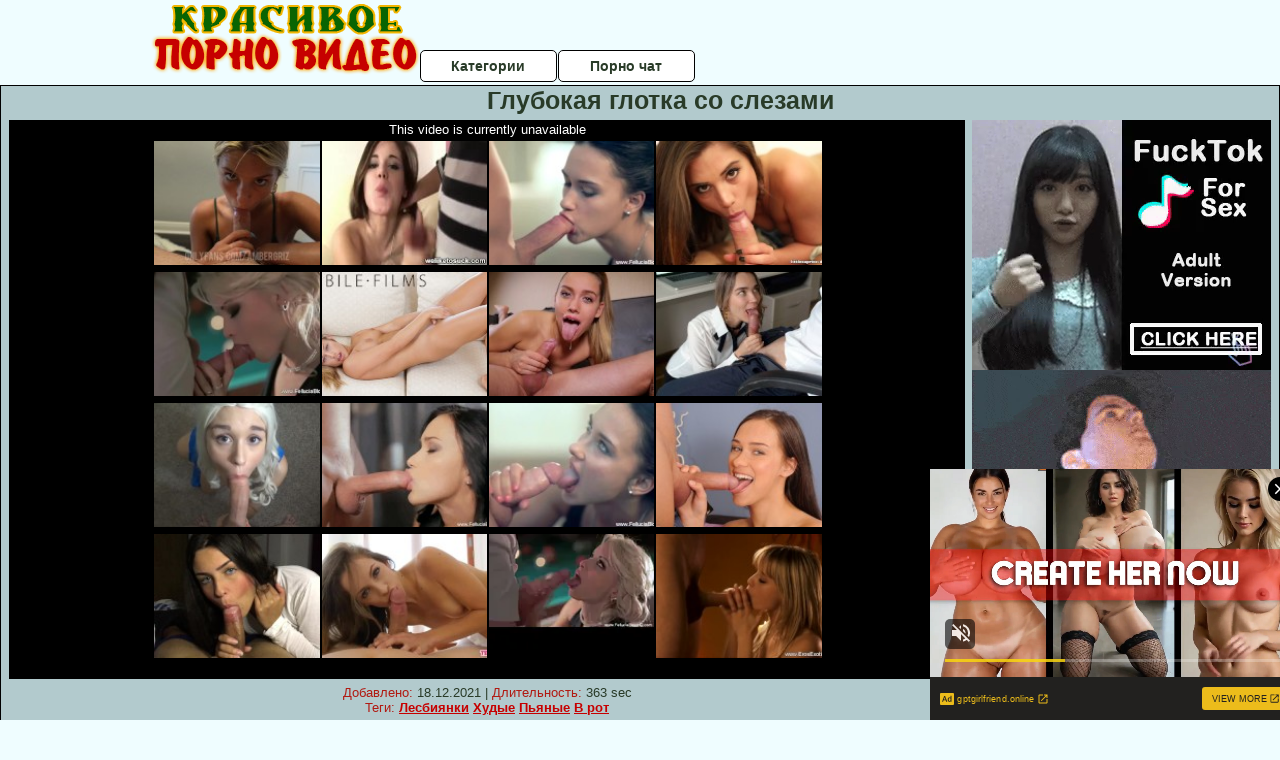

--- FILE ---
content_type: text/html; charset=UTF-8
request_url: https://www.pornhub.com/embed/ph614edb48141dd
body_size: 5637
content:
<!DOCTYPE html>
<html>
<head>
    	    <link rel="canonical" href="https://www.pornhub.com/view_video.php?viewkey=ph614edb48141dd" />
    	<title>Embed Player - Pornhub.com</title>
            <meta name="robots" content="noindex, follow" />
    	<link rel="shortcut icon" href="https://ei.phncdn.com/www-static/favicon.ico?cache=2026012201" />
			<link rel="dns-prefetch" href="//ki.phncdn.com/">
		<link rel="dns-prefetch" href="//es.phncdn.com">
		<link rel="dns-prefetch" href="//cdn1d-static-shared.phncdn.com">
		<link rel="dns-prefetch" href="//apis.google.com">
		<link rel="dns-prefetch" href="//ajax.googleapis.com">
		<link rel="dns-prefetch" href="//www.google-analytics.com">
		<link rel="dns-prefetch" href="//twitter.com">
		<link rel="dns-prefetch" href="//p.twitter.com">
		<link rel="dns-prefetch" href="//platform.tumblr.com">
		<link rel="dns-prefetch" href="//platform.twitter.com">
		<link rel="dns-prefetch" href="//ads.trafficjunky.net">
		<link rel="dns-prefetch" href="//ads2.contentabc.com">
		<link rel="dns-prefetch" href="//cdn1.ads.contentabc.com">
		<link rel="dns-prefetch" href="//media.trafficjunky.net">
		<link rel="dns-prefetch" href="//cdn.feeds.videosz.com">
		<link rel="dns-prefetch" href="//cdn.niche.videosz.com">
		<link rel="dns-prefetch" href="//cdn1-smallimg.phncdn.com">
		<link rel="dns-prefetch" href="//m2.nsimg.net">
        <link rel="dns-prefetch" href="//imagetransform.icfcdn.com">
		<script>
        var COOKIE_DOMAIN = 'pornhub.com';
    	var page_params = {};
	</script>

        <script src="https://media.trafficjunky.net/js/holiday-promo.js"></script>
	<style>
        body {
            background: #000 none repeat scroll 0 0;
            color: #fff;
            font-family: Arial,Helvetica,sans-serif;
            font-size: 12px;
        }
        
        .removedVideo {
            width:100%;
        }
        
        .removedVideoText {
            display: block;
            text-align: center;
            padding: 0.5%;
            color: #FFFFFF;
            font-size: 1.2em;
        }
        
        .videoEmbedLink {
            position: absolute;
            top: -20px;
            left: 0;
        }
        
		.userMessageSection {
			text-align: center;
			color: #fff;
			font-family: Arial, Helvetica, sans-serif;
			padding: 20px;
			z-index: 10;
			height: 225px;
			margin: auto;
			top: 0;
			bottom: 0;
			left: 0;
			right: 0;
			position: absolute;
			box-sizing: border-box;

            &.notAvailable {
                height: 100%;

                h2 {
                    position: absolute;
                    top: 50%;
                    left: 50%;
                    transform: translate(-50%, -50%);
                }
            }
		}

		.userMessageSection a,
		.userMessageSection a:visited {
			color: #f90;
			text-decoration: none;
			cursor: pointer;
		}

		.userMessageSection a:hover {
			text-decoration: underline;
		}

		.userMessageSection h2 {
			color: #fff;
			font-family: Arial, Helvetica, sans-serif;
			font-size: 22px;
			font-weight: normal;
			height: 56px;
			line-height: 28px;
			margin: 0 auto 20px;
			padding: 0;
			text-align: center;
			width: 300px;
		}

		a.orangeButton {
			color: #000;
			background: #f90;
			border-radius: 4px;
			-webkit-border-radius: 4px;
			-moz-border-radius: 4px;
			-ms-border-radius: 4px;
			box-sizing: border-box;
			color: rgb(20, 20, 20);
			cursor: pointer;
			display: inline-block;
			font-size: 20px;
			height: 49px;
			margin-bottom: 15px;
			padding: 13px 15px;
			position: relative;
			text-align: center;
			text-decoration: none;
			width: 486px;
			border: 0;
		}

		a.orangeButton:hover {
			background: #ffa31a;
			text-decoration: none;
		}

		a.orangeButton:visited {
			color: #000;
		}

		p.last {
			font-size: 14px;
		}

		#currentVideoImage {
			opacity: .3;
			position: absolute;
			left: 0;
			top: 0;
			min-width: 100%;
			min-height: 100%;
		}

		@media all and (max-width: 520px) {
			.userMessageSection h2 {
				font-size: 18px;
				line-height: 20px;
				width: auto;
				margin-bottom: 10px;
			}
			a.orangeButton {
				width: 95%;
				font-size: 18px;
				height: 45px;
			}

			p.last {
				font-size: 12px;
			}
		}

	</style>

    </head>

<body style="position: absolute; margin:0px; height:100%; width:100%; background: #000">
			

<style>
	body {
		background: #000 none repeat scroll 0 0;
		color: #fff;
		font-family: Arial,Helvetica,sans-serif;
		font-size: 12px;
	}
	a {
		outline-style: none;
		text-decoration: none;
		color: #f90;
	}
	* {
		margin: 0;
		padding: 0;
	}
	.clear{
		clear: both;
	}
	.removedVideo{
		width:100%;
	}
	.removedVideoText, .removedVideoTextPornhub{
		display: block;
		text-align: center;
		padding: 0.5%;
		color: #FFFFFF;
		font-size: 1.2em;
	}
	.removedVideo ul {
		margin:0 auto;
		width:55%;
		height:auto;
		display: block;
	}
	.removedVideo ul li{
		list-style:none;
		display: block;
		width: 25%;
		height: auto;
		float: left;
		border-top: 2px solid #000;
		border-left: 2px solid #000;
		border-bottom: 2px solid #000;
		position: relative;
		display: block;
		box-sizing: border-box;
		background-color: #000;
	}
	.removedVideo ul li:nth-child(2n+1){
		border-right: 2px solid #000;
	}
	.removedVideo ul li a{
		display: block;
		width: 100%;
		height: 100%;
		color: #000000;
	}
	.duration{
		position: absolute;
		bottom:5px;
		left:5px;
		display: none;
		color: #FFFFFF;
	}
	.titleRelated{
		position: absolute;
		top:0;
		display: none;
		color: #f90;
	}
	.voteRelated{
		position: absolute;
		display: none;
		bottom:5px;
		right:5px;
		color: #FFFFFF;
	}
	.icon-thumb-up{
		top: 1px;
		float: right;
		border: 0;
		background: transparent url(https://ei.phncdn.com/www-static/images/sprite-pornhub-nf.png?cache=2026012201) scroll no-repeat 0 0;
		background-position: -72px -225px;
		width: 15px;
		height: 14px;
		margin-left: 4px;
	}
	.privateOverlay{
		position: absolute;
		z-index: 100;
		top: 0;
		width: 100%;
	}
	.private-vid-title{
		position: absolute;
		bottom:5%;
		width:100%;
		z-index: 150;
		text-align: center;
		font-size: 1em;
	}
	.wrapper{
		position: absolute;
		top:0;
		bottom: 0;
		right: 0;
		left: 0;
		z-index: 1;
		display: block;
	}
	.selectVideoThumb:hover .wrapper{
		background-color: #0c0c0c;
		opacity: 0.7;
	}
	.selectVideoThumb:hover .voteRelated{
		display: block;
		z-index: 20;
	}
	.selectVideoThumb:hover .titleRelated{
		display: block;
		z-index: 30;
	}
	.selectVideoThumb:hover .duration{
		display: block;
		z-index: 40;
	}
    .videoEmbedLink {
        position: absolute;
        top: 0;
        left: 0;
        pointer-events: none;
        color: transparent;
    }
	@media screen and (max-width: 1024px) {
		.removedVideo ul {
			width: 70%;
		}
		.removedVideoText{
			padding: 0.2%;
			font-size: 1.1em;
		}

	}
</style>

<script type="text/javascript">
		var compaignVersion = '-html5';
	try {
		var fo = new ActiveXObject('ShockwaveFlash.ShockwaveFlash');
		if (fo) {
			compaignVersion = '';
		}
	} catch (e) {
		if (navigator.mimeTypes
				&& navigator.mimeTypes['application/x-shockwave-flash'] != undefined
				&& navigator.mimeTypes['application/x-shockwave-flash'].enabledPlugin) {
			compaignVersion = '';

		}
	}

	function getUrlVars() {
		var vars = {},
		    parts = window.location.href.replace(/[?&]+([^=&]+)=([^&]*)/gi, function(m,key,value) {
                vars[key] = value;
            });
		return vars;
	}
</script>
	
	
<script type="text/javascript">
		document.addEventListener("click", function (e) {
		var element =  document.getElementById('removedwrapper'),
			urlToGo = '/view_video.php?viewkey=ph614edb48141dd&utm_source=krasivoepornovideo.ru&utm_medium=embed&utm_campaign=embed-removed'+compaignVersion;
		if (document.body.contains(element)) {
			// Element exists and list of video build.
			var level = 0;
			for (var element = e.target; element; element = element.parentNode) {
				if (element.id === 'x') {
					document.getElementsByClassName("selectVideoThumb").innerHTML = (level ? "inner " : "") + "x clicked";
					return;
				}
				level++;
			}
			if (level!==10){
				window.open(urlToGo, '_blank');
			}
		}
	});
</script>


		<input type="hidden" target="_blank" rel="noopener noreferrer" class="goToUrl" />
	<input type="hidden" target="_blank" rel="noopener noreferrer" class="goToUrlLogo" />
	
				<div id="removedwrapper" class="removedVideo" style="color: #FFFFFF;">
			<span class="removedVideoText">This video is currently unavailable</span>
			<ul>
				
        <script type="text/javascript">
            var i = '0';
        </script>
        <li class="videoblock videoBox" id="451920591" data-video-id="451920591" >
	<div class="wrap">
		<div class="phimage">
						<div class="marker-overlays">
											</div>

									<a href="" target="_blank" rel="noopener noreferrer" class="selectVideoThumb">
				<script type="text/javascript">

					var newElement  = document.getElementsByTagName("a")[i],
						elementtogo = 	'';
					if(compaignVersion == ''){
						elementtogo = '/view_video.php?viewkey=6633fd2a6099a&utm_source=krasivoepornovideo.ru&utm_medium=embed&utm_campaign=embed-removed-nt4x4';
					} else{
						elementtogo = '/view_video.php?viewkey=6633fd2a6099a&utm_source=krasivoepornovideo.ru&utm_medium=embed&utm_campaign=embed-removed-nt4x4-html5';
					}
					newElement.setAttribute('href', elementtogo);
				</script>
				<var class="duration">9:21</var>
				<span class="titleRelated">18 Year Old College Girl Gives BLOWJOB after Pool Day!</span>
				<span class="voteRelated">78%<i class="icon-thumb-up"></i></span>
				<img src="https://ei.phncdn.com/videos/202405/02/451920591/original/(m=eGcEGgaaaa)(mh=GUOuaXoZJlHxRXog)3.jpg" alt="18 Year Old College Girl Gives BLOWJOB after Pool Day!" data-mediumthumb="https://ei.phncdn.com/videos/202405/02/451920591/original/(m=ecuKGgaaaa)(mh=eOwUla77Gqak59q7)3.jpg" class="js-preload js-videoThumb js-videoThumbFlip thumb" width="100%"
				 class="rotating" id="2036086531451920591" data-video-id="451920591" data-prefix-id="2036086531451920591" data-thumbs="16" data-path="https://ei.phncdn.com/videos/202405/02/451920591/original/(m=eWdTGgaaaa)(mh=HZ3_Icu6ewjPkFqS){index}.jpg" data-end="2036086531451920591"				     title="18 Year Old College Girl Gives BLOWJOB after Pool Day!" />
				<div class="wrapper"></div>
			</a>
		</div>
			</div>
</li>


                    <script type="text/javascript">
            var i = '1';
        </script>
        <li class="videoblock videoBox" id="7912231" data-video-id="7912231" >
	<div class="wrap">
		<div class="phimage">
						<div class="marker-overlays">
											</div>

									<a href="" target="_blank" rel="noopener noreferrer" class="selectVideoThumb">
				<script type="text/javascript">

					var newElement  = document.getElementsByTagName("a")[i],
						elementtogo = 	'';
					if(compaignVersion == ''){
						elementtogo = '/view_video.php?viewkey=1484843887&utm_source=krasivoepornovideo.ru&utm_medium=embed&utm_campaign=embed-removed-nt4x4';
					} else{
						elementtogo = '/view_video.php?viewkey=1484843887&utm_source=krasivoepornovideo.ru&utm_medium=embed&utm_campaign=embed-removed-nt4x4-html5';
					}
					newElement.setAttribute('href', elementtogo);
				</script>
				<var class="duration">5:09</var>
				<span class="titleRelated">Little Caprice Swallows Cum</span>
				<span class="voteRelated">85%<i class="icon-thumb-up"></i></span>
				<img src="https://ei.phncdn.com/videos/201212/07/7912231/original/(m=eGcEGgaaaWavb)(mh=CWP2FWtBxeottO4N)15.jpg" alt="Little Caprice Swallows Cum" data-mediumthumb="https://ei.phncdn.com/videos/201212/07/7912231/original/(m=ecuKGgaaaWavb)(mh=cK63eeGcew6G5zZA)15.jpg" class="js-preload js-videoThumb js-videoThumbFlip thumb" width="100%"
				 class="rotating" id="39492351577912231" data-video-id="7912231" data-prefix-id="39492351577912231" data-thumbs="16" data-path="https://ei.phncdn.com/videos/201212/07/7912231/original/(m=eWdTGgaaaWavb)(mh=k6V7KANkMgxuoy79){index}.jpg" data-end="39492351577912231"				     title="Little Caprice Swallows Cum" />
				<div class="wrapper"></div>
			</a>
		</div>
			</div>
</li>


                    <script type="text/javascript">
            var i = '2';
        </script>
        <li class="videoblock videoBox" id="431957701" data-video-id="431957701" >
	<div class="wrap">
		<div class="phimage">
						<div class="marker-overlays">
											</div>

									<a href="" target="_blank" rel="noopener noreferrer" class="selectVideoThumb">
				<script type="text/javascript">

					var newElement  = document.getElementsByTagName("a")[i],
						elementtogo = 	'';
					if(compaignVersion == ''){
						elementtogo = '/view_video.php?viewkey=64697720a88b1&utm_source=krasivoepornovideo.ru&utm_medium=embed&utm_campaign=embed-removed-nt4x4';
					} else{
						elementtogo = '/view_video.php?viewkey=64697720a88b1&utm_source=krasivoepornovideo.ru&utm_medium=embed&utm_campaign=embed-removed-nt4x4-html5';
					}
					newElement.setAttribute('href', elementtogo);
				</script>
				<var class="duration">6:55</var>
				<span class="titleRelated">The Sexiest Blowjob From Sexy Honey</span>
				<span class="voteRelated">95%<i class="icon-thumb-up"></i></span>
				<img src="https://ei.phncdn.com/videos/202305/21/431957701/original/(m=eGcEGgaaaa)(mh=SGm9h4BeF5ldVozy)3.jpg" alt="The Sexiest Blowjob From Sexy Honey" data-mediumthumb="https://ei.phncdn.com/videos/202305/21/431957701/original/(m=ecuKGgaaaa)(mh=qYd7sq5y3rTQ2wSq)3.jpg" class="js-preload js-videoThumb js-videoThumbFlip thumb" width="100%"
				 class="rotating" id="7148151006431957701" data-video-id="431957701" data-prefix-id="7148151006431957701" data-thumbs="16" data-path="https://ei.phncdn.com/videos/202305/21/431957701/original/(m=eWdTGgaaaa)(mh=K7UzrvriSg8qH-UR){index}.jpg" data-end="7148151006431957701"				     title="The Sexiest Blowjob From Sexy Honey" />
				<div class="wrapper"></div>
			</a>
		</div>
			</div>
</li>


                    <script type="text/javascript">
            var i = '3';
        </script>
        <li class="videoblock videoBox" id="112838111" data-video-id="112838111" >
	<div class="wrap">
		<div class="phimage">
						<div class="marker-overlays">
											</div>

									<a href="" target="_blank" rel="noopener noreferrer" class="selectVideoThumb">
				<script type="text/javascript">

					var newElement  = document.getElementsByTagName("a")[i],
						elementtogo = 	'';
					if(compaignVersion == ''){
						elementtogo = '/view_video.php?viewkey=ph58ecb270429fc&utm_source=krasivoepornovideo.ru&utm_medium=embed&utm_campaign=embed-removed-nt4x4';
					} else{
						elementtogo = '/view_video.php?viewkey=ph58ecb270429fc&utm_source=krasivoepornovideo.ru&utm_medium=embed&utm_campaign=embed-removed-nt4x4-html5';
					}
					newElement.setAttribute('href', elementtogo);
				</script>
				<var class="duration">11:42</var>
				<span class="titleRelated">LITTLECAPRIC The perfect Blow Job Lesson</span>
				<span class="voteRelated">69%<i class="icon-thumb-up"></i></span>
				<img src="https://ei.phncdn.com/videos/201704/11/112838111/original/(m=eGcEGgaaaa)(mh=6kIuZS3pXKeDsJeI)16.jpg" alt="LITTLECAPRIC The perfect Blow Job Lesson" data-mediumthumb="https://ei.phncdn.com/videos/201704/11/112838111/original/(m=ecuKGgaaaa)(mh=U91EIUtaT1xh4U0V)16.jpg" class="js-preload js-videoThumb js-videoThumbFlip thumb" width="100%"
				 class="rotating" id="1657829022112838111" data-video-id="112838111" data-prefix-id="1657829022112838111" data-thumbs="16" data-path="https://ei.phncdn.com/videos/201704/11/112838111/original/(m=eWdTGgaaaa)(mh=pr5k-24Zn8zGU2cT){index}.jpg" data-end="1657829022112838111"				     title="LITTLECAPRIC The perfect Blow Job Lesson" />
				<div class="wrapper"></div>
			</a>
		</div>
			</div>
</li>


                    <script type="text/javascript">
            var i = '4';
        </script>
        <li class="videoblock videoBox" id="50914541" data-video-id="50914541" >
	<div class="wrap">
		<div class="phimage">
						<div class="marker-overlays">
											</div>

									<a href="" target="_blank" rel="noopener noreferrer" class="selectVideoThumb">
				<script type="text/javascript">

					var newElement  = document.getElementsByTagName("a")[i],
						elementtogo = 	'';
					if(compaignVersion == ''){
						elementtogo = '/view_video.php?viewkey=ph55848a7c3b04a&utm_source=krasivoepornovideo.ru&utm_medium=embed&utm_campaign=embed-removed-nt4x4';
					} else{
						elementtogo = '/view_video.php?viewkey=ph55848a7c3b04a&utm_source=krasivoepornovideo.ru&utm_medium=embed&utm_campaign=embed-removed-nt4x4-html5';
					}
					newElement.setAttribute('href', elementtogo);
				</script>
				<var class="duration">11:20</var>
				<span class="titleRelated">Long And Slow Sensuous Blow</span>
				<span class="voteRelated">83%<i class="icon-thumb-up"></i></span>
				<img src="https://ei.phncdn.com/videos/201506/19/50914541/original/(m=eGcEGgaaaa)(mh=xT3mM1KMzrG8Nu4W)13.jpg" alt="Long And Slow Sensuous Blow" data-mediumthumb="https://ei.phncdn.com/videos/201506/19/50914541/original/(m=ecuKGgaaaa)(mh=9UPb0ECJnz2L2Aql)13.jpg" class="js-preload js-videoThumb js-videoThumbFlip thumb" width="100%"
				 class="rotating" id="459654740450914541" data-video-id="50914541" data-prefix-id="459654740450914541" data-thumbs="16" data-path="https://ei.phncdn.com/videos/201506/19/50914541/original/(m=eWdTGgaaaa)(mh=0PeCiaxgfDG90B8P){index}.jpg" data-end="459654740450914541"				     title="Long And Slow Sensuous Blow" />
				<div class="wrapper"></div>
			</a>
		</div>
			</div>
</li>


                    <script type="text/javascript">
            var i = '5';
        </script>
        <li class="videoblock videoBox" id="27747401" data-video-id="27747401" >
	<div class="wrap">
		<div class="phimage">
						<div class="marker-overlays">
											</div>

									<a href="" target="_blank" rel="noopener noreferrer" class="selectVideoThumb">
				<script type="text/javascript">

					var newElement  = document.getElementsByTagName("a")[i],
						elementtogo = 	'';
					if(compaignVersion == ''){
						elementtogo = '/view_video.php?viewkey=874552252&utm_source=krasivoepornovideo.ru&utm_medium=embed&utm_campaign=embed-removed-nt4x4';
					} else{
						elementtogo = '/view_video.php?viewkey=874552252&utm_source=krasivoepornovideo.ru&utm_medium=embed&utm_campaign=embed-removed-nt4x4-html5';
					}
					newElement.setAttribute('href', elementtogo);
				</script>
				<var class="duration">5:30</var>
				<span class="titleRelated">Hot teen sucks her way to a messy facial</span>
				<span class="voteRelated">86%<i class="icon-thumb-up"></i></span>
				<img src="https://ei.phncdn.com/videos/201406/06/27747401/original/(m=qH6MR00beGcEGgaaaa)(mh=kbkvilIzp9xDnqyR)0.jpg" alt="Hot teen sucks her way to a messy facial" data-mediumthumb="https://ei.phncdn.com/videos/201406/06/27747401/original/(m=qH6MR00becuKGgaaaa)(mh=0B_XBV55RoQw9XGY)0.jpg" class="js-preload js-videoThumb js-videoThumbFlip thumb" width="100%"
				 class="rotating" id="126923141727747401" data-video-id="27747401" data-prefix-id="126923141727747401" data-thumbs="16" data-path="https://ei.phncdn.com/videos/201406/06/27747401/original/(m=qH6MR00beWdTGgaaaa)(mh=dCVN_qp9me6dNfTh){index}.jpg" data-end="126923141727747401"				     title="Hot teen sucks her way to a messy facial" />
				<div class="wrapper"></div>
			</a>
		</div>
			</div>
</li>


                    <script type="text/javascript">
            var i = '6';
        </script>
        <li class="videoblock videoBox" id="186493161" data-video-id="186493161" >
	<div class="wrap">
		<div class="phimage">
						<div class="marker-overlays">
											</div>

									<a href="" target="_blank" rel="noopener noreferrer" class="selectVideoThumb">
				<script type="text/javascript">

					var newElement  = document.getElementsByTagName("a")[i],
						elementtogo = 	'';
					if(compaignVersion == ''){
						elementtogo = '/view_video.php?viewkey=ph5bba923279329&utm_source=krasivoepornovideo.ru&utm_medium=embed&utm_campaign=embed-removed-nt4x4';
					} else{
						elementtogo = '/view_video.php?viewkey=ph5bba923279329&utm_source=krasivoepornovideo.ru&utm_medium=embed&utm_campaign=embed-removed-nt4x4-html5';
					}
					newElement.setAttribute('href', elementtogo);
				</script>
				<var class="duration">5:40</var>
				<span class="titleRelated">Deep, Hot, Sloppy Blowjob in 69 Pose With Swallow Cum - LuxuryGirl</span>
				<span class="voteRelated">81%<i class="icon-thumb-up"></i></span>
				<img src="https://ei.phncdn.com/videos/201810/07/186493161/original/(m=eGcEGgaaaa)(mh=zUFv7CgjSAJpoa1q)15.jpg" alt="Deep, Hot, Sloppy Blowjob in 69 Pose With Swallow Cum - LuxuryGirl" data-mediumthumb="https://ei.phncdn.com/videos/201810/07/186493161/original/(m=ecuKGgaaaa)(mh=pOS_kUuFuwto4eIL)15.jpg" class="js-preload js-videoThumb js-videoThumbFlip thumb" width="100%"
				 class="rotating" id="9870097328186493161" data-video-id="186493161" data-prefix-id="9870097328186493161" data-thumbs="16" data-path="https://ei.phncdn.com/videos/201810/07/186493161/original/(m=eWdTGgaaaa)(mh=2OwH8kfP-M-hz4PQ){index}.jpg" data-end="9870097328186493161"				     title="Deep, Hot, Sloppy Blowjob in 69 Pose With Swallow Cum - LuxuryGirl" />
				<div class="wrapper"></div>
			</a>
		</div>
			</div>
</li>


                    <script type="text/javascript">
            var i = '7';
        </script>
        <li class="videoblock videoBox" id="426368201" data-video-id="426368201" >
	<div class="wrap">
		<div class="phimage">
						<div class="marker-overlays">
											</div>

									<a href="" target="_blank" rel="noopener noreferrer" class="selectVideoThumb">
				<script type="text/javascript">

					var newElement  = document.getElementsByTagName("a")[i],
						elementtogo = 	'';
					if(compaignVersion == ''){
						elementtogo = '/view_video.php?viewkey=63fd1d9d9a567&utm_source=krasivoepornovideo.ru&utm_medium=embed&utm_campaign=embed-removed-nt4x4';
					} else{
						elementtogo = '/view_video.php?viewkey=63fd1d9d9a567&utm_source=krasivoepornovideo.ru&utm_medium=embed&utm_campaign=embed-removed-nt4x4-html5';
					}
					newElement.setAttribute('href', elementtogo);
				</script>
				<var class="duration">11:34</var>
				<span class="titleRelated">Hot Secretary Sucking Boss Big Cock, Just A Typical Day At Office :)</span>
				<span class="voteRelated">91%<i class="icon-thumb-up"></i></span>
				<img src="https://ei.phncdn.com/videos/202302/27/426368201/original/(m=qS427-XbeGcEGgaaaa)(mh=NZvWFGNfgREIFDCw)0.jpg" alt="Hot Secretary Sucking Boss Big Cock, Just A Typical Day At Office :)" data-mediumthumb="https://ei.phncdn.com/videos/202302/27/426368201/original/(m=qS427-XbecuKGgaaaa)(mh=f07nMnOF9hFWOfa0)0.jpg" class="js-preload js-videoThumb js-videoThumbFlip thumb" width="100%"
				 class="rotating" id="6922285647426368201" data-video-id="426368201" data-prefix-id="6922285647426368201" data-thumbs="16" data-path="https://ei.phncdn.com/videos/202302/27/426368201/original/(m=qS427-XbeWdTGgaaaa)(mh=M3otQzvbfQf_WsI0){index}.jpg" data-end="6922285647426368201"				     title="Hot Secretary Sucking Boss Big Cock, Just A Typical Day At Office :)" />
				<div class="wrapper"></div>
			</a>
		</div>
			</div>
</li>


                    <script type="text/javascript">
            var i = '8';
        </script>
        <li class="videoblock videoBox" id="213625262" data-video-id="213625262" >
	<div class="wrap">
		<div class="phimage">
						<div class="marker-overlays">
											</div>

									<a href="" target="_blank" rel="noopener noreferrer" class="selectVideoThumb">
				<script type="text/javascript">

					var newElement  = document.getElementsByTagName("a")[i],
						elementtogo = 	'';
					if(compaignVersion == ''){
						elementtogo = '/view_video.php?viewkey=ph5c8ee217d249e&utm_source=krasivoepornovideo.ru&utm_medium=embed&utm_campaign=embed-removed-nt4x4';
					} else{
						elementtogo = '/view_video.php?viewkey=ph5c8ee217d249e&utm_source=krasivoepornovideo.ru&utm_medium=embed&utm_campaign=embed-removed-nt4x4-html5';
					}
					newElement.setAttribute('href', elementtogo);
				</script>
				<var class="duration">5:23</var>
				<span class="titleRelated">Daenerys Targaryen Bends The Knee</span>
				<span class="voteRelated">86%<i class="icon-thumb-up"></i></span>
				<img src="https://ei.phncdn.com/videos/201903/18/213625262/thumbs_20/(m=eGcEGgaaaa)(mh=Q4jzF-JOKnG-H0Zp)4.jpg" alt="Daenerys Targaryen Bends The Knee" data-mediumthumb="https://ei.phncdn.com/videos/201903/18/213625262/thumbs_20/(m=ecuKGgaaaa)(mh=VjkIQAnWmYo5g_qm)4.jpg" class="js-preload js-videoThumb js-videoThumbFlip thumb" width="100%"
				 class="rotating" id="5264935160213625262" data-video-id="213625262" data-prefix-id="5264935160213625262" data-thumbs="16" data-path="https://ei.phncdn.com/videos/201903/18/213625262/thumbs_20/(m=eWdTGgaaaa)(mh=K43VQeZULY96RjNT){index}.jpg" data-end="5264935160213625262"				     title="Daenerys Targaryen Bends The Knee" />
				<div class="wrapper"></div>
			</a>
		</div>
			</div>
</li>


                    <script type="text/javascript">
            var i = '9';
        </script>
        <li class="videoblock videoBox" id="29823831" data-video-id="29823831" >
	<div class="wrap">
		<div class="phimage">
						<div class="marker-overlays">
											</div>

									<a href="" target="_blank" rel="noopener noreferrer" class="selectVideoThumb">
				<script type="text/javascript">

					var newElement  = document.getElementsByTagName("a")[i],
						elementtogo = 	'';
					if(compaignVersion == ''){
						elementtogo = '/view_video.php?viewkey=848126862&utm_source=krasivoepornovideo.ru&utm_medium=embed&utm_campaign=embed-removed-nt4x4';
					} else{
						elementtogo = '/view_video.php?viewkey=848126862&utm_source=krasivoepornovideo.ru&utm_medium=embed&utm_campaign=embed-removed-nt4x4-html5';
					}
					newElement.setAttribute('href', elementtogo);
				</script>
				<var class="duration">5:32</var>
				<span class="titleRelated">HD Brunette Blowjob Achieves Perfection</span>
				<span class="voteRelated">84%<i class="icon-thumb-up"></i></span>
				<img src="https://ei.phncdn.com/videos/201407/23/29823831/original/(m=eGcEGgaaaa)(mh=U9UmVbgOum4D3PmY)7.jpg" alt="HD Brunette Blowjob Achieves Perfection" data-mediumthumb="https://ei.phncdn.com/videos/201407/23/29823831/original/(m=ecuKGgaaaa)(mh=jcOth-H0ctF7_hmo)7.jpg" class="js-preload js-videoThumb js-videoThumbFlip thumb" width="100%"
				 class="rotating" id="223199510529823831" data-video-id="29823831" data-prefix-id="223199510529823831" data-thumbs="16" data-path="https://ei.phncdn.com/videos/201407/23/29823831/original/(m=eWdTGgaaaa)(mh=Gt9DZ6lbpiPhiQIw){index}.jpg" data-end="223199510529823831"				     title="HD Brunette Blowjob Achieves Perfection" />
				<div class="wrapper"></div>
			</a>
		</div>
			</div>
</li>


                    <script type="text/javascript">
            var i = '10';
        </script>
        <li class="videoblock videoBox" id="468006675" data-video-id="468006675" >
	<div class="wrap">
		<div class="phimage">
						<div class="marker-overlays">
											</div>

									<a href="" target="_blank" rel="noopener noreferrer" class="selectVideoThumb">
				<script type="text/javascript">

					var newElement  = document.getElementsByTagName("a")[i],
						elementtogo = 	'';
					if(compaignVersion == ''){
						elementtogo = '/view_video.php?viewkey=6812e1294da5e&utm_source=krasivoepornovideo.ru&utm_medium=embed&utm_campaign=embed-removed-nt4x4';
					} else{
						elementtogo = '/view_video.php?viewkey=6812e1294da5e&utm_source=krasivoepornovideo.ru&utm_medium=embed&utm_campaign=embed-removed-nt4x4-html5';
					}
					newElement.setAttribute('href', elementtogo);
				</script>
				<var class="duration">6:10</var>
				<span class="titleRelated">The Art of Fellucia Techniques for a Satisfying Blow</span>
				<span class="voteRelated">91%<i class="icon-thumb-up"></i></span>
				<img src="https://ei.phncdn.com/videos/202505/01/468006675/original/(m=eGcEGgaaaa)(mh=FlQ_CxJtZJu4i_TD)10.jpg" alt="The Art of Fellucia Techniques for a Satisfying Blow" data-mediumthumb="https://ei.phncdn.com/videos/202505/01/468006675/original/(m=ecuKGgaaaa)(mh=QEAKkBvw-SsGPj-p)10.jpg" class="js-preload js-videoThumb js-videoThumbFlip thumb" width="100%"
				 class="rotating" id="7391509452468006675" data-video-id="468006675" data-prefix-id="7391509452468006675" data-thumbs="16" data-path="https://ei.phncdn.com/videos/202505/01/468006675/original/(m=eWdTGgaaaa)(mh=bNJ9IuTWj9BU_MFG){index}.jpg" data-end="7391509452468006675"				     title="The Art of Fellucia Techniques for a Satisfying Blow" />
				<div class="wrapper"></div>
			</a>
		</div>
			</div>
</li>


                    <script type="text/javascript">
            var i = '11';
        </script>
        <li class="videoblock videoBox" id="350583701" data-video-id="350583701" >
	<div class="wrap">
		<div class="phimage">
						<div class="marker-overlays">
											</div>

									<a href="" target="_blank" rel="noopener noreferrer" class="selectVideoThumb">
				<script type="text/javascript">

					var newElement  = document.getElementsByTagName("a")[i],
						elementtogo = 	'';
					if(compaignVersion == ''){
						elementtogo = '/view_video.php?viewkey=ph5f59d57bb6799&utm_source=krasivoepornovideo.ru&utm_medium=embed&utm_campaign=embed-removed-nt4x4';
					} else{
						elementtogo = '/view_video.php?viewkey=ph5f59d57bb6799&utm_source=krasivoepornovideo.ru&utm_medium=embed&utm_campaign=embed-removed-nt4x4-html5';
					}
					newElement.setAttribute('href', elementtogo);
				</script>
				<var class="duration">10:18</var>
				<span class="titleRelated">Big Hot Facial For Total Babe Victoria Sweet</span>
				<span class="voteRelated">73%<i class="icon-thumb-up"></i></span>
				<img src="https://ei.phncdn.com/videos/202009/10/350583701/original/(m=q9P6Z1VbeGcEGgaaaa)(mh=mGwCMBI3oCdjPOCk)0.jpg" alt="Big Hot Facial For Total Babe Victoria Sweet" data-mediumthumb="https://ei.phncdn.com/videos/202009/10/350583701/original/(m=q9P6Z1VbecuKGgaaaa)(mh=8Bks6A9XEYqoU132)0.jpg" class="js-preload js-videoThumb js-videoThumbFlip thumb" width="100%"
				 class="rotating" id="9424200583350583701" data-video-id="350583701" data-prefix-id="9424200583350583701" data-thumbs="16" data-path="https://ei.phncdn.com/videos/202009/10/350583701/original/(m=q9P6Z1VbeWdTGgaaaa)(mh=Ueg_-p8P6XkI7yBX){index}.jpg" data-end="9424200583350583701"				     title="Big Hot Facial For Total Babe Victoria Sweet" />
				<div class="wrapper"></div>
			</a>
		</div>
			</div>
</li>


                    <script type="text/javascript">
            var i = '12';
        </script>
        <li class="videoblock videoBox" id="420898911" data-video-id="420898911" >
	<div class="wrap">
		<div class="phimage">
						<div class="marker-overlays">
											</div>

									<a href="" target="_blank" rel="noopener noreferrer" class="selectVideoThumb">
				<script type="text/javascript">

					var newElement  = document.getElementsByTagName("a")[i],
						elementtogo = 	'';
					if(compaignVersion == ''){
						elementtogo = '/view_video.php?viewkey=ph638f4c6c8b2fb&utm_source=krasivoepornovideo.ru&utm_medium=embed&utm_campaign=embed-removed-nt4x4';
					} else{
						elementtogo = '/view_video.php?viewkey=ph638f4c6c8b2fb&utm_source=krasivoepornovideo.ru&utm_medium=embed&utm_campaign=embed-removed-nt4x4-html5';
					}
					newElement.setAttribute('href', elementtogo);
				</script>
				<var class="duration">6:08</var>
				<span class="titleRelated">Gouty blowjob lost the bet and had to swallow it all -DickForJuicy-❤</span>
				<span class="voteRelated">93%<i class="icon-thumb-up"></i></span>
				<img src="https://ei.phncdn.com/videos/202212/06/420898911/thumbs_22/(m=eGcEGgaaaa)(mh=hw-iby4He53Rw_70)8.jpg" alt="Gouty blowjob lost the bet and had to swallow it all -DickForJuicy-❤" data-mediumthumb="https://ei.phncdn.com/videos/202212/06/420898911/thumbs_22/(m=ecuKGgaaaa)(mh=7EfN4Wczk8OPrLcr)8.jpg" class="js-preload js-videoThumb js-videoThumbFlip thumb" width="100%"
				 class="rotating" id="1885735401420898911" data-video-id="420898911" data-prefix-id="1885735401420898911" data-thumbs="16" data-path="https://ei.phncdn.com/videos/202212/06/420898911/thumbs_22/(m=eWdTGgaaaa)(mh=PMPJ0_5TJf-VYdmL){index}.jpg" data-end="1885735401420898911"				     title="Gouty blowjob lost the bet and had to swallow it all -DickForJuicy-❤" />
				<div class="wrapper"></div>
			</a>
		</div>
			</div>
</li>


                    <script type="text/javascript">
            var i = '13';
        </script>
        <li class="videoblock videoBox" id="166275591" data-video-id="166275591" >
	<div class="wrap">
		<div class="phimage">
						<div class="marker-overlays">
											</div>

									<a href="" target="_blank" rel="noopener noreferrer" class="selectVideoThumb">
				<script type="text/javascript">

					var newElement  = document.getElementsByTagName("a")[i],
						elementtogo = 	'';
					if(compaignVersion == ''){
						elementtogo = '/view_video.php?viewkey=ph5afae5a978932&utm_source=krasivoepornovideo.ru&utm_medium=embed&utm_campaign=embed-removed-nt4x4';
					} else{
						elementtogo = '/view_video.php?viewkey=ph5afae5a978932&utm_source=krasivoepornovideo.ru&utm_medium=embed&utm_campaign=embed-removed-nt4x4-html5';
					}
					newElement.setAttribute('href', elementtogo);
				</script>
				<var class="duration">6:01</var>
				<span class="titleRelated">Kimmy Granger I-know-it-all Blowjob POV</span>
				<span class="voteRelated">79%<i class="icon-thumb-up"></i></span>
				<img src="https://ei.phncdn.com/videos/201805/15/166275591/original/(m=eGcEGgaaaa)(mh=xc3P_ni4NSFOFhvC)15.jpg" alt="Kimmy Granger I-know-it-all Blowjob POV" data-mediumthumb="https://ei.phncdn.com/videos/201805/15/166275591/original/(m=ecuKGgaaaa)(mh=OaNd6MVh5VPdRUVv)15.jpg" class="js-preload js-videoThumb js-videoThumbFlip thumb" width="100%"
				 class="rotating" id="2275948650166275591" data-video-id="166275591" data-prefix-id="2275948650166275591" data-thumbs="16" data-path="https://ei.phncdn.com/videos/201805/15/166275591/original/(m=eWdTGgaaaa)(mh=HJ_N9ys4hLZhPNkB){index}.jpg" data-end="2275948650166275591"				     title="Kimmy Granger I-know-it-all Blowjob POV" />
				<div class="wrapper"></div>
			</a>
		</div>
			</div>
</li>


                    <script type="text/javascript">
            var i = '14';
        </script>
        <li class="videoblock videoBox" id="475113025" data-video-id="475113025" >
	<div class="wrap">
		<div class="phimage">
						<div class="marker-overlays">
											</div>

									<a href="" target="_blank" rel="noopener noreferrer" class="selectVideoThumb">
				<script type="text/javascript">

					var newElement  = document.getElementsByTagName("a")[i],
						elementtogo = 	'';
					if(compaignVersion == ''){
						elementtogo = '/view_video.php?viewkey=68d92e21e2119&utm_source=krasivoepornovideo.ru&utm_medium=embed&utm_campaign=embed-removed-nt4x4';
					} else{
						elementtogo = '/view_video.php?viewkey=68d92e21e2119&utm_source=krasivoepornovideo.ru&utm_medium=embed&utm_campaign=embed-removed-nt4x4-html5';
					}
					newElement.setAttribute('href', elementtogo);
				</script>
				<var class="duration">6:00</var>
				<span class="titleRelated">Stunning Beauty Blonde Blows Him</span>
				<span class="voteRelated">100%<i class="icon-thumb-up"></i></span>
				<img src="https://pix-fl.phncdn.com/c6371/videos/202509/28/24216785/original_24216785.mp4/plain/ex:1:no/bg:0:0:0/rs:fit:160:120/vts:253?hdnea=st=1769209215~exp=1769295615~hdl=-1~hmac=4385ee4ac7fdf51b0a1a1135bb9851c1815fb399" alt="Stunning Beauty Blonde Blows Him" data-mediumthumb="https://pix-cdn77.phncdn.com/c6371/videos/202509/28/24216785/original_24216785.mp4/plain/ex:1:no/bg:0:0:0/rs:fit:258:145/vts:253?hash=CjcFXZGY0YGCzaEbRhXZZcKwnQo=&validto=1769295615" class="js-preload js-videoThumb js-videoThumbFlip thumb" width="100%"
				 class="rotating" id="5121019799475113025" data-video-id="475113025" data-prefix-id="5121019799475113025" data-thumbs="16" data-path="/c6371/videos/202509/28/24216785/original_24216785.mp4/plain/rs:fit:240:180/vts:253{index}.jpg" data-end="5121019799475113025"				     title="Stunning Beauty Blonde Blows Him" />
				<div class="wrapper"></div>
			</a>
		</div>
			</div>
</li>


                    <script type="text/javascript">
            var i = '15';
        </script>
        <li class="videoblock videoBox" id="55635301" data-video-id="55635301" >
	<div class="wrap">
		<div class="phimage">
						<div class="marker-overlays">
											</div>

									<a href="" target="_blank" rel="noopener noreferrer" class="selectVideoThumb">
				<script type="text/javascript">

					var newElement  = document.getElementsByTagName("a")[i],
						elementtogo = 	'';
					if(compaignVersion == ''){
						elementtogo = '/view_video.php?viewkey=ph55d9d3a9f3631&utm_source=krasivoepornovideo.ru&utm_medium=embed&utm_campaign=embed-removed-nt4x4';
					} else{
						elementtogo = '/view_video.php?viewkey=ph55d9d3a9f3631&utm_source=krasivoepornovideo.ru&utm_medium=embed&utm_campaign=embed-removed-nt4x4-html5';
					}
					newElement.setAttribute('href', elementtogo);
				</script>
				<var class="duration">11:00</var>
				<span class="titleRelated">Sucking It Slow And Sensual</span>
				<span class="voteRelated">78%<i class="icon-thumb-up"></i></span>
				<img src="https://ei.phncdn.com/videos/201508/23/55635301/original/(m=eGcEGgaaaa)(mh=usKE2tx8FkqvL37P)8.jpg" alt="Sucking It Slow And Sensual" data-mediumthumb="https://ei.phncdn.com/videos/201508/23/55635301/original/(m=ecuKGgaaaa)(mh=UVCrFUuFr0a3QHpx)8.jpg" class="js-preload js-videoThumb js-videoThumbFlip thumb" width="100%"
				 class="rotating" id="495768470055635301" data-video-id="55635301" data-prefix-id="495768470055635301" data-thumbs="16" data-path="https://ei.phncdn.com/videos/201508/23/55635301/original/(m=eWdTGgaaaa)(mh=taNMb3-b7BiREYwR){index}.jpg" data-end="495768470055635301"				     title="Sucking It Slow And Sensual" />
				<div class="wrapper"></div>
			</a>
		</div>
			</div>
</li>


            				<div class="clear"></div>
			</ul>
		</div>
	
	    </body>
</html>


--- FILE ---
content_type: text/xml;charset=UTF-8
request_url: http://s.magsrv.com/splash.php?idzone=4932886&cookieconsent=true
body_size: 4517
content:
<?xml version="1.0" encoding="UTF-8"?>
<VAST version="3.0">
  <Ad id="7733036">
    <InLine>
      <AdSystem>ExoClick</AdSystem>
      <AdTitle/>
      <Impression id="exotr"><![CDATA[http://s.magsrv.com/vregister.php?a=vimp&tracking_event=impression&idzone=4932886&6db344fbd35b6a6300ba010161799875=tsVuZ8uHLtt4cdvLnq4.PXDh648tdlTlK8E.fPdx6cd3Tdz6a2prJa6cM0T_uuBuNiV6xh5zPhrqgrcXfmqrlYkcznmplmngjmrig3U2a4G2G7XKa4KnKc_PXl18dtcDc9jMcFT7lOfPr54dO2uBuqCtzPp58.eHDXA3jNK5n088.Xjx21wNtMVuPTU4Z8eXnXA20xJOxA9Ln378.fDn21wN2sUwMVwTS58eXjj38.fHbXA3NVn26a4G2aZrqnKc.GuBtty2BpzPhrgbaYppgcpz4a4G4Kp8.fPlrqsZz4a7WI7HM.G7hw4cdc9jMcFT7lK9LFbmffhrnsZjgqfcpXasppclawzRPA1tMSTsQPSrtWU0uStYZonga3L2n2JXnF65l57GY4Kn3Kc.Oty9p9iV5xeuZeVyu6amLPjrYbXrwncz58dbs1MjFeeuBuVyu6amLPjramslrpwXmpgeglYjzRP.64G56Zm7Gq12mK3HpqcM.PLlrnpgagleXkmbcjz8a36656s.GupqlxyVelyqaOyuCaXPXZU5SvA3nw12UxrvsVP5.ObHPg538cPPLj3aa5MNduvTzw8.GW.[base64].GuCVqZ6WCuZeSZtzPhrrcqrXkmbcz4a6XHoJpV3nJpWJHF4G8.vHt16cfGuema_BeqtiuyrPbx1wNzsU1yuU58NbUFeC7zk0rEji8DefTrw88e_fXK5Ww1ZBXgvPTNfgvXhO5m_NVXBK9rlcrYasgrwXnpmvwXbcqapgnrgmlzajmsb1sNsxzNRL2uU564JJ6XKqoJpV2I414JbWI4G16XGKppas.Wuqxnlnw11WM88.[base64].OuBtpiSdiB6VevCdzPhrprZXgltclrmpwXgbz101srwS2uS1zU4LysSOZ64nMF7WI7HF.OfDXE5gvaxHY4vyz4a4nMF7WI7HF.efDXE5gvaxHY4v0z4a4nMF7WI7HF.ufDXE5gvaxHY4v2z4a4nMF7WI7HF..fDXE5gvaxHY4v4z4a4nMF7WI7HF_OfDXE5gvaxHY4vx4Z8NbTcq9lTDzmfPv2562YG16n2G4JXl7WI7HM.GupxqaVtdlyqte1iOxzPnu79.XXr07cOHjj25g7eutixquCaVd2OaanPhu462LGq4JpV2nII8.G7hw464G66WHXYGl6prKWnM.[base64].3nlw88uPLv479PHPn38dvPfm633aZdbdd11wSOVVsST58e_bzy4eeXHlrammigcamlqclrz4w-&is_vast=0&should_log=0&cb=e2e_6973fd7cc007a0.07626571]]></Impression>
      <Error><![CDATA[http://s.magsrv.com/vregister.php?a=vview&errorcode=[ERRORCODE]&idzone=4932886&dg=7733036-USA-128179986-0-0-1-0-InLine]]></Error>
      <Creatives>
        <Creative sequence="1" id="128179986">
          <Linear skipoffset="00:00:03">
            <Duration>00:00:18.762</Duration>
            <TrackingEvents>
              <Tracking id="prog_1" event="progress" offset="00:00:10.000"><![CDATA[http://s.magsrv.com/vregister.php?a=vview&should_log=0&cb=e2e_6973fd7cbfdd00.37005559&tracking_event=progress&progress=00:00:10.000&idzone=4932886&6db344fbd35b6a6300ba010161799875=tsVuZ8uHLtt4cdvLnq4.PXDh648tdlTlK8E.fPdx6cd3Tdz6a2prJa6cM0T_uuBuNiV6xh5zPhrqgrcXfmqrlYkcznmplmngjmrig3U2a4G2G7XKa4KnKc_PXl18dtcDc9jMcFT7lOfPr54dO2uBuqCtzPp58.eHDXA3jNK5n088.Xjx21wNtMVuPTU4Z8eXnXA20xJOxA9Ln378.fDn21wN2sUwMVwTS58eXjj38.fHbXA3NVn26a4G2aZrqnKc.GuBtty2BpzPhrgbaYppgcpz4a4G4Kp8.fPlrqsZz4a7WI7HM.G7hw4cdc9jMcFT7lK9LFbmffhrnsZjgqfcpXasppclawzRPA1tMSTsQPSrtWU0uStYZonga3L2n2JXnF65l57GY4Kn3Kc.Oty9p9iV5xeuZeVyu6amLPjrYbXrwncz58dbs1MjFeeuBuVyu6amLPjramslrpwXmpgeglYjzRP.64G56Zm7Gq12mK3HpqcM.PLlrnpgagleXkmbcjz8a36656s.GupqlxyVelyqaOyuCaXPXZU5SvA3nw12UxrvsVP5.ObHPg538cPPLj3aa5MNduvTzw8.GW.[base64].C7blTVME9cE0ubUc1jethtmOZqJe1ynPXBJPS5VVBNKuxHGvBLaxHA2vS4xVNLVny11WM8s.Guqxnnnw11NUwT1r14TuZ66mqYJ615WJHM9dTVME9a9rlOetmma6pyle1ynPhrtpz4a4Ja3KZWI8.GuWZd2yVurPhrgbpcqnmlqgtcXjYwmsrz4a4G5LI64MZpXM.GtyRiCNeCqfPhrqapgnrXbcrYgjz7a6mqYJ617XKaoJpc.OuBthu1ymuCpyldhtevCdzPlx1wNz0zX4Z9dbDa9LlFjlVa9LlVkdefHXA3K5XdNTEvXhO5nx1wNtMSTsQPSr14TuZ8NdNbK8Etrktc1OC8DeeumtleCW1yWuanBeViRzPXE5gvaxHY4vxz4a4nMF7WI7HF.WfDXE5gvaxHY4vzz4a4nMF7WI7HF.mfDXE5gvaxHY4v1z4a4nMF7WI7HF.2fDXE5gvaxHY4v3z4a4nMF7WI7HF_GfDXE5gvaxHY4v5z4a4nMF7WI7HF.PDPhrgbrpYddgaXqmspacz4a3WI42WGol55qoK4Jpc.Gthtepym2CV5d.[base64].2u2yyBvPj37eeXDzy48uPXp08cuXjjw7ee_N1vu0y74a5664JHKq2JJ8.Pft55cPPLjy1tTTRQONTS1OS158Y-]]></Tracking>
              <Tracking id="prog_2" event="progress" offset="00:00:03.000"><![CDATA[http://s.magsrv.com/vregister.php?a=vview&should_log=0&cb=e2e_6973fd7cbfdd94.29613533&tracking_event=progress&progress=25%&idzone=4932886&6db344fbd35b6a6300ba010161799875=tsVuZ8uHLtt4cdvLnq4.PXDh648tdlTlK8E.fPdx6cd3Tdz6a2prJa6cM0T_uuBuNiV6xh5zPhrqgrcXfmqrlYkcznmplmngjmrig3U2a4G2G7XKa4KnKc_PXl18dtcDc9jMcFT7lOfPr54dO2uBuqCtzPp58.eHDXA3jNK5n088.Xjx21wNtMVuPTU4Z8eXnXA20xJOxA9Ln378.fDn21wN2sUwMVwTS58eXjj38.fHbXA3NVn26a4G2aZrqnKc.GuBtty2BpzPhrgbaYppgcpz4a4G4Kp8.fPlrqsZz4a7WI7HM.G7hw4cdc9jMcFT7lK9LFbmffhrnsZjgqfcpXasppclawzRPA1tMSTsQPSrtWU0uStYZonga3L2n2JXnF65l57GY4Kn3Kc.Oty9p9iV5xeuZeVyu6amLPjrYbXrwncz58dbs1MjFeeuBuVyu6amLPjramslrpwXmpgeglYjzRP.64G56Zm7Gq12mK3HpqcM.PLlrnpgagleXkmbcjz8a36656s.GupqlxyVelyqaOyuCaXPXZU5SvA3nw12UxrvsVP5.ObHPg538cPPLj3aa5MNduvTzw8.GW.[base64].C7blTVME9cE0ubUc1jethtmOZqJe1ynPXBJPS5VVBNKuxHGvBLaxHA2vS4xVNLVny11WM8s.Guqxnnnw11NUwT1r14TuZ66mqYJ615WJHM9dTVME9a9rlOetmma6pyle1ynPhrtpz4a4Ja3KZWI8.GuWZd2yVurPhrgbpcqnmlqgtcXjYwmsrz4a4G5LI64MZpXM.GtyRiCNeCqfPhrqapgnrXbcrYgjz7a6mqYJ617XKaoJpc.OuBthu1ymuCpyldhtevCdzPlx1wNz0zX4Z9dbDa9LlFjlVa9LlVkdefHXA3K5XdNTEvXhO5nx1wNtMSTsQPSr14TuZ8NdNbK8Etrktc1OC8DeeumtleCW1yWuanBeViRzPXE5gvaxHY4vxz4a4nMF7WI7HF.WfDXE5gvaxHY4vzz4a4nMF7WI7HF.mfDXE5gvaxHY4v1z4a4nMF7WI7HF.2fDXE5gvaxHY4v3z4a4nMF7WI7HF_GfDXE5gvaxHY4v5z4a4nMF7WI7HF.PDPhrgbrpYddgaXqmspacz4a3WI42WGol55qoK4Jpc.Gthtepym2CV5d.[base64].2u2yyBvPj37eeXDzy48uPXp08cuXjjw7ee_N1vu0y74a5664JHKq2JJ8.Pft55cPPLjy1tTTRQONTS1OS158Y-]]></Tracking>
              <Tracking id="prog_3" event="progress" offset="00:00:08.000"><![CDATA[http://s.magsrv.com/vregister.php?a=vview&should_log=0&cb=e2e_6973fd7cbfddc9.48408618&tracking_event=progress&progress=50%&idzone=4932886&6db344fbd35b6a6300ba010161799875=tsVuZ8uHLtt4cdvLnq4.PXDh648tdlTlK8E.fPdx6cd3Tdz6a2prJa6cM0T_uuBuNiV6xh5zPhrqgrcXfmqrlYkcznmplmngjmrig3U2a4G2G7XKa4KnKc_PXl18dtcDc9jMcFT7lOfPr54dO2uBuqCtzPp58.eHDXA3jNK5n088.Xjx21wNtMVuPTU4Z8eXnXA20xJOxA9Ln378.fDn21wN2sUwMVwTS58eXjj38.fHbXA3NVn26a4G2aZrqnKc.GuBtty2BpzPhrgbaYppgcpz4a4G4Kp8.fPlrqsZz4a7WI7HM.G7hw4cdc9jMcFT7lK9LFbmffhrnsZjgqfcpXasppclawzRPA1tMSTsQPSrtWU0uStYZonga3L2n2JXnF65l57GY4Kn3Kc.Oty9p9iV5xeuZeVyu6amLPjrYbXrwncz58dbs1MjFeeuBuVyu6amLPjramslrpwXmpgeglYjzRP.64G56Zm7Gq12mK3HpqcM.PLlrnpgagleXkmbcjz8a36656s.GupqlxyVelyqaOyuCaXPXZU5SvA3nw12UxrvsVP5.ObHPg538cPPLj3aa5MNduvTzw8.GW.[base64].C7blTVME9cE0ubUc1jethtmOZqJe1ynPXBJPS5VVBNKuxHGvBLaxHA2vS4xVNLVny11WM8s.Guqxnnnw11NUwT1r14TuZ66mqYJ615WJHM9dTVME9a9rlOetmma6pyle1ynPhrtpz4a4Ja3KZWI8.GuWZd2yVurPhrgbpcqnmlqgtcXjYwmsrz4a4G5LI64MZpXM.GtyRiCNeCqfPhrqapgnrXbcrYgjz7a6mqYJ617XKaoJpc.OuBthu1ymuCpyldhtevCdzPlx1wNz0zX4Z9dbDa9LlFjlVa9LlVkdefHXA3K5XdNTEvXhO5nx1wNtMSTsQPSr14TuZ8NdNbK8Etrktc1OC8DeeumtleCW1yWuanBeViRzPXE5gvaxHY4vxz4a4nMF7WI7HF.WfDXE5gvaxHY4vzz4a4nMF7WI7HF.mfDXE5gvaxHY4v1z4a4nMF7WI7HF.2fDXE5gvaxHY4v3z4a4nMF7WI7HF_GfDXE5gvaxHY4v5z4a4nMF7WI7HF.PDPhrgbrpYddgaXqmspacz4a3WI42WGol55qoK4Jpc.Gthtepym2CV5d.[base64].2u2yyBvPj37eeXDzy48uPXp08cuXjjw7ee_N1vu0y74a5664JHKq2JJ8.Pft55cPPLjy1tTTRQONTS1OS158Y-]]></Tracking>
              <Tracking id="prog_4" event="progress" offset="00:00:12.000"><![CDATA[http://s.magsrv.com/vregister.php?a=vview&should_log=0&cb=e2e_6973fd7cbfddd1.29487363&tracking_event=progress&progress=75%&idzone=4932886&6db344fbd35b6a6300ba010161799875=tsVuZ8uHLtt4cdvLnq4.PXDh648tdlTlK8E.fPdx6cd3Tdz6a2prJa6cM0T_uuBuNiV6xh5zPhrqgrcXfmqrlYkcznmplmngjmrig3U2a4G2G7XKa4KnKc_PXl18dtcDc9jMcFT7lOfPr54dO2uBuqCtzPp58.eHDXA3jNK5n088.Xjx21wNtMVuPTU4Z8eXnXA20xJOxA9Ln378.fDn21wN2sUwMVwTS58eXjj38.fHbXA3NVn26a4G2aZrqnKc.GuBtty2BpzPhrgbaYppgcpz4a4G4Kp8.fPlrqsZz4a7WI7HM.G7hw4cdc9jMcFT7lK9LFbmffhrnsZjgqfcpXasppclawzRPA1tMSTsQPSrtWU0uStYZonga3L2n2JXnF65l57GY4Kn3Kc.Oty9p9iV5xeuZeVyu6amLPjrYbXrwncz58dbs1MjFeeuBuVyu6amLPjramslrpwXmpgeglYjzRP.64G56Zm7Gq12mK3HpqcM.PLlrnpgagleXkmbcjz8a36656s.GupqlxyVelyqaOyuCaXPXZU5SvA3nw12UxrvsVP5.ObHPg538cPPLj3aa5MNduvTzw8.GW.[base64].C7blTVME9cE0ubUc1jethtmOZqJe1ynPXBJPS5VVBNKuxHGvBLaxHA2vS4xVNLVny11WM8s.Guqxnnnw11NUwT1r14TuZ66mqYJ615WJHM9dTVME9a9rlOetmma6pyle1ynPhrtpz4a4Ja3KZWI8.GuWZd2yVurPhrgbpcqnmlqgtcXjYwmsrz4a4G5LI64MZpXM.GtyRiCNeCqfPhrqapgnrXbcrYgjz7a6mqYJ617XKaoJpc.OuBthu1ymuCpyldhtevCdzPlx1wNz0zX4Z9dbDa9LlFjlVa9LlVkdefHXA3K5XdNTEvXhO5nx1wNtMSTsQPSr14TuZ8NdNbK8Etrktc1OC8DeeumtleCW1yWuanBeViRzPXE5gvaxHY4vxz4a4nMF7WI7HF.WfDXE5gvaxHY4vzz4a4nMF7WI7HF.mfDXE5gvaxHY4v1z4a4nMF7WI7HF.2fDXE5gvaxHY4v3z4a4nMF7WI7HF_GfDXE5gvaxHY4v5z4a4nMF7WI7HF.PDPhrgbrpYddgaXqmspacz4a3WI42WGol55qoK4Jpc.Gthtepym2CV5d.[base64].2u2yyBvPj37eeXDzy48uPXp08cuXjjw7ee_N1vu0y74a5664JHKq2JJ8.Pft55cPPLjy1tTTRQONTS1OS158Y-]]></Tracking>
              <Tracking id="prog_5" event="progress" offset="00:00:17.000"><![CDATA[http://s.magsrv.com/vregister.php?a=vview&should_log=0&cb=e2e_6973fd7cbfde05.05722832&tracking_event=progress&progress=100%&idzone=4932886&6db344fbd35b6a6300ba010161799875=tsVuZ8uHLtt4cdvLnq4.PXDh648tdlTlK8E.fPdx6cd3Tdz6a2prJa6cM0T_uuBuNiV6xh5zPhrqgrcXfmqrlYkcznmplmngjmrig3U2a4G2G7XKa4KnKc_PXl18dtcDc9jMcFT7lOfPr54dO2uBuqCtzPp58.eHDXA3jNK5n088.Xjx21wNtMVuPTU4Z8eXnXA20xJOxA9Ln378.fDn21wN2sUwMVwTS58eXjj38.fHbXA3NVn26a4G2aZrqnKc.GuBtty2BpzPhrgbaYppgcpz4a4G4Kp8.fPlrqsZz4a7WI7HM.G7hw4cdc9jMcFT7lK9LFbmffhrnsZjgqfcpXasppclawzRPA1tMSTsQPSrtWU0uStYZonga3L2n2JXnF65l57GY4Kn3Kc.Oty9p9iV5xeuZeVyu6amLPjrYbXrwncz58dbs1MjFeeuBuVyu6amLPjramslrpwXmpgeglYjzRP.64G56Zm7Gq12mK3HpqcM.PLlrnpgagleXkmbcjz8a36656s.GupqlxyVelyqaOyuCaXPXZU5SvA3nw12UxrvsVP5.ObHPg538cPPLj3aa5MNduvTzw8.GW.[base64].C7blTVME9cE0ubUc1jethtmOZqJe1ynPXBJPS5VVBNKuxHGvBLaxHA2vS4xVNLVny11WM8s.Guqxnnnw11NUwT1r14TuZ66mqYJ615WJHM9dTVME9a9rlOetmma6pyle1ynPhrtpz4a4Ja3KZWI8.GuWZd2yVurPhrgbpcqnmlqgtcXjYwmsrz4a4G5LI64MZpXM.GtyRiCNeCqfPhrqapgnrXbcrYgjz7a6mqYJ617XKaoJpc.OuBthu1ymuCpyldhtevCdzPlx1wNz0zX4Z9dbDa9LlFjlVa9LlVkdefHXA3K5XdNTEvXhO5nx1wNtMSTsQPSr14TuZ8NdNbK8Etrktc1OC8DeeumtleCW1yWuanBeViRzPXE5gvaxHY4vxz4a4nMF7WI7HF.WfDXE5gvaxHY4vzz4a4nMF7WI7HF.mfDXE5gvaxHY4v1z4a4nMF7WI7HF.2fDXE5gvaxHY4v3z4a4nMF7WI7HF_GfDXE5gvaxHY4v5z4a4nMF7WI7HF.PDPhrgbrpYddgaXqmspacz4a3WI42WGol55qoK4Jpc.Gthtepym2CV5d.[base64].2u2yyBvPj37eeXDzy48uPXp08cuXjjw7ee_N1vu0y74a5664JHKq2JJ8.Pft55cPPLjy1tTTRQONTS1OS158Y-]]></Tracking>
            </TrackingEvents>
            <VideoClicks>
              <ClickThrough><![CDATA[http://s.magsrv.com/click.php?d=[base64].HnSHAYFprhDpbtjYl6quIAqJD.oIwaLr_.OgNp0z12EnqM2GnYl.GVXLK41bmKTFxPiB3TubdNm3W.T78DFsM8h2onLtK43OYJYCKXdHncptw_bu073rfZbxZJQbi8tK8Po5n48fZ4.uU8YjO6XxGCG6yQ51VTVOX5mW5GD9POUL6XCymTVmYQLyh8hj8pG.zNzw_vzfFMW2yqmodsqDTJjW_XEyxmJhAomwZo1s6Gm2HuST0_sdveZhkh0OXx.VMW4hTg1SNFAJ3.t1ZFgeA0fvL6mVfjF7FbhXx8.72afjUrLaZln.[base64].P.F_1vUuakvJeGcCYQUFnR0wy3ywdG29Ctx5WfhtipP7q8FEi7wY3spewJFk8AqEoeMxzyM1TriihC6jhQV65DA72ZC.RdrUkSfGAQAAA--&cb=e2e_6973fd7cbf86d5.00320849]]></ClickThrough>
            </VideoClicks>
            <MediaFiles>
              <MediaFile delivery="progressive" type="video/mp4"><![CDATA[http://u3y8v8u4.aucdn.net/library/952586/5922e2a15888ffed309044fda9f74f83c94b6c80.mp4]]></MediaFile>
            </MediaFiles>
            <Icons>
              <Icon>
                <IconClicks>
                  <IconClickThrough>0iio9.rttrk.com</IconClickThrough>
                </IconClicks>
              </Icon>
            </Icons>
          </Linear>
        </Creative>
      </Creatives>
      <Extensions>
        <Extension>
          <TitleCTA>
            <MobileText>View More</MobileText>
            <PCText>View More</PCText>
            <DisplayUrl><![CDATA[gptgirlfriend.online]]></DisplayUrl>
            <Tracking><![CDATA[http://s.magsrv.com/click.php?d=[base64].HnSHAYFprhDpbtjYl6quIAqJD.oIwaLr_.OgNp0z12EnqM2GnYl.GVXLK41bmKTFxPiB3TubdNm3W.T78DFsM8h2onLtK43OYJYCKXdHncptw_bu073rfZbxZJQbi8tK8Po5n48fZ4.uU8YjO6XxGCG6yQ51VTVOX5mW5GD9POUL6XCymTVmYQLyh8hj8pG.zNzw_vzfFMW2yqmodsqDTJjW_XEyxmJhAomwZo1s6Gm2HuST0_sdveZhkh0OXx.VMW4hTg1SNFAJ3.t1ZFgeA0fvL6mVfjF7FbhXx8.72afjUrLaZln.[base64].P.F_1vUuakvJeGcCYQUFnR0wy3ywdG29Ctx5WfhtipP7q8FEi7wY3spewJFk8AqEoeMxzyM1TriihC6jhQV65DA72ZC.RdrUkSfGAQAAA--&cb=e2e_6973fd7cbf86d5.00320849]]></Tracking>
          </TitleCTA>
        </Extension>
      </Extensions>
    </InLine>
  </Ad>
</VAST>
